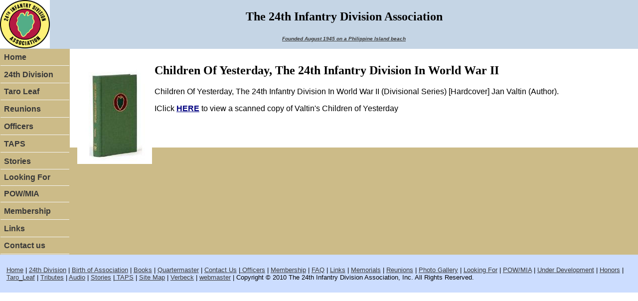

--- FILE ---
content_type: text/html
request_url: https://24thida.com/books/10-12_children_of_yesterday.html
body_size: 2357
content:
<!DOCTYPE html PUBLIC "-//W3C//DTD XHTML 1.0 Transitional//EN" "http://www.w3.org/TR/xhtml1/DTD/xhtml1-transitional.dtd">
<html dir="ltr" xmlns="http://www.w3.org/1999/xhtml">
 
<!-- #BeginTemplate "../master.dwt" -->

<head>
<meta content="text/html; charset=utf-8" http-equiv="Content-Type" />
<!-- #BeginEditable "doctitle" -->
<title>Children Of Yesterday, The 24th Infantry Division In World War II 
(Divisional Series) [Hardcover]</title>
<!-- #EndEditable -->
<meta content="24th Infantry Division, 24th Infantry, 24th Division, Victory Division, First to Fight, 24th Infantry Division Association, 24th IDA, Desert Storm, Desert Shield, 19th Infantry Regiment, 21st Infantry Regiment, 34th Infantry Regiment, 5th RCT, 13th FAB, 63rd FA BN, 555th FA BN, Germany, Korea, Korean War, Korean Service, Pearl Harbor, Philippiines, MacArthur, General Dean, POW, Prisioner of War, WWII, " name="keywords" />
<meta content="This is the official website of the 24th Infantry Division Association. It contains information about the 24th infantry Divison's wartime activities, copies of selected Taro Leaf publications, our Reunions, its officers, TAPS information, many first hand stories by our members of their actions in the Korean War, WWII World War Two, Desert Storm, and many other types of information." name="description" />
<link href="../styles/style2.css" rel="stylesheet" type="text/css" />
<style type="text/css">

.auto-style2 {
	font-size: x-small;
	font-family: Arial;
	font-style: italic;
}
.auto-style3 {
	text-align: center;
}
.auto-style5 {
	color: #393939;
	text-decoration: underline;
}
.auto-style6 {
	font-size: small;
}
</style>
<!-- #BeginEditable "JS" -->

<style type="text/css">









.auto-style8 {
	margin-left: 5px;
	margin-right: 5px;
}
.auto-style9 {
	font-family: Arial;
}
.auto-style10 {
	color: #000080;
}
</style>

<!-- #EndEditable -->
</head>

<body>

<!-- Begin Container -->
<div id="container">
	<!-- Begin Masthead -->
	<div id="masthead" style="height: 98px">
		<img alt="24TH iNFANTRY DIVISION ASSOCIATION LOGO" height="97" src="../images/24TH%20ASSOCIATION2%20DECAL2x2x72.png" width="100" /><h2 class="auto-style3">
		The 24th Infantry Division Association</h2>
		<h6 class="auto-style3">
		<a href="../birth_association/birth_association_ross_1947.html">
		<span class="auto-style2">Founded August 1945 on a Philippine 
		Island beach</span> </a> </h6>
		&nbsp;<p>
		&nbsp;</p>
	</div>
	<!-- End Masthead -->
	<!-- Begin Page Content -->
	<div id="page_content">
		<!-- Begin Sidebar -->
		<div id="sidebar">
			<ul>
				<li><a href="../index.html">Home</a></li>
				<li><a href="../24th_division/0_24th_division_default.html">24th Division</a></li>
				<li><a href="../taro_leaf/0_taro_leaf.html">Taro Leaf</a></li>
				<li><a href="../reunions/00_reunion_default.html">Reunions</a></li>
				<li><a href="../officers/officers_default.html">Officers</a></li>
				<li><a href="../taps/0_taps_default.html">TAPS</a></li>
				<li><a href="../stories/0_default.html">Stories</a><strong><a href="../Looking_for/0_looking_for_default.html">Looking 
				For</a><a href="../POW-MIA/00_POW_MIA_home.html">POW/MIA</a></strong></li>
				<li><a href="../membership/membership_default.html">Membership</a></li>
				<li><a href="../links/default.html">Links</a></li>
				<li><strong><a href="../contact/contact_default.html">Contact us</a></strong></li>
			</ul>
</div>
		<!-- End Sidebar -->
		<!-- Begin Content -->
		<div id="content">
			<!-- #BeginEditable "content" -->
			<h2>
			<img alt="Children Of Yesterday, The 24th Infantry Division In World War II" class="auto-style8" height="201" src="books/Children_of_yesterday.jpg" style="float: left" width="150" />Children 
			Of Yesterday, The 24th Infantry Division In World War II</h2>
			<p>
			Children Of Yesterday, The 24th Infantry Division In World War II 
			(Divisional Series) [Hardcover]
			Jan Valtin (Author).</p>
			<p>IClick <span class="auto-style9">
			<a class="auto-style10" href="books/children_of_yesterday_valtin.pdf">
			<strong>HERE</strong></a></span> to view a scanned copy of Valtin&#39;s 
			Children of Yesterday&nbsp;</p>
			<h3>&nbsp;</h3>
			<!-- #EndEditable --></div>
		<!-- End Content --></div>
	<!-- End Page Content -->
	<!-- Begin Footer -->
	<div id="footer">
		<p><a href="../index.html"><span class="auto-style6">Home</span></a><span class="auto-style6"> | 
		<a href="../24th_division/0_24th_division_default.html">2<span class="auto-style5">4th 
		Division</span></a> 
		| <a href="../birth_association/birth_association_ross_1947.html">Birth of 
		Association</a> | <a href="0_books_default.html">Books</a> |
		<a href="../quartermaster/QM_form.html">Quartermaster</a> |
		<a href="../contact/contact_default.html">Contact Us</a> |<a href="../officers/officers_default.html"> O<span class="auto-style5">fficers</span></a> |
		<a href="../membership/membership_default.html">M<span class="auto-style5">embership</span></a> |
		<a href="../faq/faq_default.html">FAQ</a> |
		<a href="../links/default.html">Links</a> |
		<a href="../memorials/000_memorials_default.html">Memorials</a> |
		<a href="../reunions/00_reunion_default.html">Reunions</a> |
		<a href="../photo_gallery/default.html">Photo Gallery</a> |
		<a href="../Looking_for/0_looking_for_default.html">Looking For</a> |
		<a href="../POW-MIA/00_POW_MIA_home.html">POW/MIA</a> |
		<a href="../under_development/default.html">Under Development</a> | 
		<a href="../honors/honors_a_home.html">Honors</a> | 
		<a href="../taro_leaf/0_taro_leaf.html">Taro_Leaf</a> | 
		<a href="../tributes/0-tributes_default.html">Tributes</a> | 
		<a href="../audio/audio_default.html">Audio</a> | 
		<a href="../stories/0_default.html">S<span class="auto-style5">tories</span></a> |<a href="../taps/0_taps_default.html"> T<span class="auto-style5">APS</span></a> |
		<a href="../site_map/default.html">Site Map</a> |
		<a href="../verbeck/verbeck_default.html">Verbeck</a> |
		<a href="../contact/contact_default.html">webmaster</a> | Copyright © 2010 The 24th Infantry Division Association, Inc. All Rights Reserved.</span></p>
	</div>
	<!-- End Footer --></div>
<!-- End Container -->

</body>

<!-- #EndTemplate -->

</html>


--- FILE ---
content_type: text/css
request_url: https://24thida.com/styles/style2.css
body_size: 429
content:
@import url("layout.css");
body {
	font-family: Arial, sans-serif;
	font-size: medium;
	color: #000;
}
#container {
	width: 100%;
	height: 100%;
	background-color: #cb8;
}
#masthead {
	width: 100%;
	overflow: auto;
	text-align: right;
	background-color: #c5d5e5;
}
#page_content {
	position: relative;
}
#sidebar {
	position: relative;
	float: left;
	width: 140px;
	background-color: #cb8;
}
#content {
	margin-left: 140px;
	padding: 10px;
	background-color: #fff;
}
#footer {
	clear: both;
	width: 99%;
	overflow: hidden;
	padding-top: 1%;
	padding-right: 0;
	padding-bottom: 1%;
	padding-left: 1%;
	background-color: #cdf;
}
#masthead img {
	float: left;
}
#masthead p {
	font-size: small;
	margin: 0;
	margin-right: 1%;
}
h1,h2,h3,h4,h5,h6 {
	font-family: Arial Black;
}
/* Styles for Navigation */
#sidebar ul {
	list-style-type: none;
	width: 100%;
	display: block;
	margin: 0;
	padding: 0;
}
#sidebar li {
	display: block;
	border: 1px solid #cb8;
}
#sidebar a {
	font-weight: bold;
	text-decoration: none;
	color: #393939;
	padding: 5%;
	display: block;
	border-bottom: 1px solid #f5f5f5;
}
#sidebar a:hover {
	font-weight: bold;
	text-decoration: none;
	color: #393939;
	border-bottom: 1px solid #f5f5f5;
	background-color: #dc9;
}
/* Styles for Footer */
#footer a {
	color: #393939;
	text-decoration: underline;
}
#footer p {
	font-size: x-small;
}
#footer a:hover {
	color: #393939;
	text-decoration: none;
}
a {
	color: #393939;
	text-decoration: underline;
}
a:hover {
	color: #78a;
	text-decoration: underline;
}
.style_bold {
	font-weight: bold;
}
.style_italic {
	font-style: italic;
}